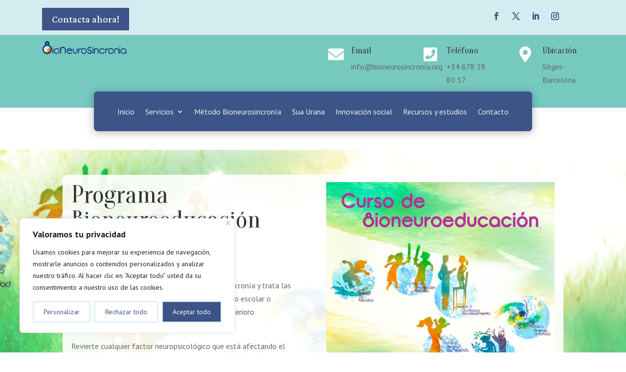

--- FILE ---
content_type: text/css
request_url: https://bioneurosincronia.org/wp-content/et-cache/987495403/et-divi-dynamic-tb-987495286-tb-987495300-987495403-late.css?ver=1764967013
body_size: 127
content:
@font-face{font-family:ETmodules;font-display:block;src:url(//bioneurosincronia.org/wp-content/themes/Divi/core/admin/fonts/modules/social/modules.eot);src:url(//bioneurosincronia.org/wp-content/themes/Divi/core/admin/fonts/modules/social/modules.eot?#iefix) format("embedded-opentype"),url(//bioneurosincronia.org/wp-content/themes/Divi/core/admin/fonts/modules/social/modules.woff) format("woff"),url(//bioneurosincronia.org/wp-content/themes/Divi/core/admin/fonts/modules/social/modules.ttf) format("truetype"),url(//bioneurosincronia.org/wp-content/themes/Divi/core/admin/fonts/modules/social/modules.svg#ETmodules) format("svg");font-weight:400;font-style:normal}

--- FILE ---
content_type: text/css
request_url: https://bioneurosincronia.org/wp-content/et-cache/987495403/et-core-unified-987495403.min.css?ver=1764967013
body_size: 25
content:
.et_pb_scroll_top.et-visible{color:#FFFFFF;background:#3C5487;border-radius:0px;font-size:25px}.et_pb_scroll_top.et-pb-icon{color:#FFFFFF;background:#3C5487;border-radius:0px;

--- FILE ---
content_type: text/css
request_url: https://bioneurosincronia.org/wp-content/et-cache/987495403/et-core-unified-tb-987495286-tb-987495300-deferred-987495403.min.css?ver=1764967014
body_size: 2556
content:
.et_pb_section_2_tb_header.et_pb_section,.et_pb_section_4_tb_header.et_pb_section{padding-top:3px;padding-bottom:2px}.et_pb_row_2_tb_header,.et_pb_row_4_tb_header{background-color:#3c5487;border-radius:7px 7px 7px 7px;box-shadow:0px 2px 18px 0px rgba(0,0,0,0.3);transform:translateX(0px) translateY(-36px)}.et_pb_row_2_tb_header,body #page-container .et-db #et-boc .et-l .et_pb_row_2_tb_header.et_pb_row,body.et_pb_pagebuilder_layout.single #page-container #et-boc .et-l .et_pb_row_2_tb_header.et_pb_row,body.et_pb_pagebuilder_layout.single.et_full_width_page #page-container #et-boc .et-l .et_pb_row_2_tb_header.et_pb_row,.et_pb_row_4_tb_header,body #page-container .et-db #et-boc .et-l .et_pb_row_4_tb_header.et_pb_row,body.et_pb_pagebuilder_layout.single #page-container #et-boc .et-l .et_pb_row_4_tb_header.et_pb_row,body.et_pb_pagebuilder_layout.single.et_full_width_page #page-container #et-boc .et-l .et_pb_row_4_tb_header.et_pb_row{width:70%;max-width:70%}.et_pb_menu_0_tb_header.et_pb_menu ul li a{font-size:16px;color:#f2edea!important}.et_pb_menu_0_tb_header.et_pb_menu ul li.current-menu-item a,.et_pb_menu_0_tb_header.et_pb_menu .nav li ul.sub-menu a,.et_pb_menu_0_tb_header.et_pb_menu .et_mobile_menu a,.et_pb_menu_1_tb_header.et_pb_menu .nav li ul.sub-menu a{color:#FFFFFF!important}.et_pb_menu_0_tb_header.et_pb_menu .nav li ul,.et_pb_menu_1_tb_header.et_pb_menu .nav li ul{background-color:#76c9bf!important;border-color:#FFFFFF}.et_pb_menu_0_tb_header.et_pb_menu .et_mobile_menu,.et_pb_menu_1_tb_header.et_pb_menu .et_mobile_menu{border-color:#FFFFFF}.et_pb_menu_0_tb_header.et_pb_menu .nav li ul.sub-menu li.current-menu-item a,.et_pb_menu_1_tb_header.et_pb_menu .nav li ul.sub-menu li.current-menu-item a{color:#3c5487!important}.et_pb_menu_0_tb_header.et_pb_menu .et_mobile_menu,.et_pb_menu_0_tb_header.et_pb_menu .et_mobile_menu ul,.et_pb_menu_1_tb_header.et_pb_menu .et_mobile_menu,.et_pb_menu_1_tb_header.et_pb_menu .et_mobile_menu ul{background-color:#76c9bf!important}.et_pb_menu_0_tb_header .et_pb_menu_inner_container>.et_pb_menu__logo-wrap,.et_pb_menu_0_tb_header .et_pb_menu__logo-slot,.et_pb_menu_1_tb_header .et_pb_menu_inner_container>.et_pb_menu__logo-wrap,.et_pb_menu_1_tb_header .et_pb_menu__logo-slot{width:auto;max-width:100%}.et_pb_menu_0_tb_header .et_pb_menu_inner_container>.et_pb_menu__logo-wrap .et_pb_menu__logo img,.et_pb_menu_0_tb_header .et_pb_menu__logo-slot .et_pb_menu__logo-wrap img,.et_pb_menu_1_tb_header .et_pb_menu_inner_container>.et_pb_menu__logo-wrap .et_pb_menu__logo img,.et_pb_menu_1_tb_header .et_pb_menu__logo-slot .et_pb_menu__logo-wrap img{height:auto;max-height:none}.et_pb_menu_0_tb_header .mobile_nav .mobile_menu_bar:before,.et_pb_menu_0_tb_header .et_pb_menu__icon.et_pb_menu__search-button,.et_pb_menu_0_tb_header .et_pb_menu__icon.et_pb_menu__close-search-button,.et_pb_menu_0_tb_header .et_pb_menu__icon.et_pb_menu__cart-button,.et_pb_menu_1_tb_header .mobile_nav .mobile_menu_bar:before,.et_pb_menu_1_tb_header .et_pb_menu__icon.et_pb_menu__search-button,.et_pb_menu_1_tb_header .et_pb_menu__icon.et_pb_menu__close-search-button,.et_pb_menu_1_tb_header .et_pb_menu__icon.et_pb_menu__cart-button{color:#f9d443}.et_pb_section_3_tb_header.et_pb_section{padding-top:2px;padding-bottom:38px;background-color:#76c9bf!important}.et_pb_row_3_tb_header.et_pb_row{padding-top:6px!important;padding-right:20px!important;padding-bottom:5px!important;padding-left:20px!important;padding-top:6px;padding-right:20px;padding-bottom:5px;padding-left:20px}.et_pb_row_3_tb_header,body #page-container .et-db #et-boc .et-l .et_pb_row_3_tb_header.et_pb_row,body.et_pb_pagebuilder_layout.single #page-container #et-boc .et-l .et_pb_row_3_tb_header.et_pb_row,body.et_pb_pagebuilder_layout.single.et_full_width_page #page-container #et-boc .et-l .et_pb_row_3_tb_header.et_pb_row{width:90%;max-width:90%}.et_pb_image_1_tb_header{text-align:center}.et_pb_menu_1_tb_header.et_pb_menu ul li a{font-size:15px;color:#474747!important}.et_pb_menu_1_tb_header.et_pb_menu ul li.current-menu-item a{color:#000000!important}.et_pb_menu_1_tb_header.et_pb_menu .et_mobile_menu a{color:#6B6B6B!important}@media only screen and (min-width:981px){.et_pb_section_3_tb_header,.et_pb_section_4_tb_header,.et_pb_row_4_tb_header,.et_pb_menu_1_tb_header{display:none!important}.et_pb_image_1_tb_header{width:34%}}@media only screen and (max-width:980px){.et_pb_image_1_tb_header{width:34%}.et_pb_image_1_tb_header .et_pb_image_wrap img{width:auto}}@media only screen and (min-width:768px) and (max-width:980px){.et_pb_section_3_tb_header,.et_pb_section_4_tb_header,.et_pb_row_4_tb_header,.et_pb_menu_1_tb_header{display:none!important}}@media only screen and (max-width:767px){.et_pb_row_2_tb_header{display:none!important}.et_pb_image_1_tb_header{width:100%}.et_pb_image_1_tb_header .et_pb_image_wrap img{width:auto}}.et_pb_section_0_tb_footer.et_pb_section{padding-top:5px;padding-bottom:0px;background-color:#3c5487!important}.et_pb_row_0_tb_footer.et_pb_row{padding-bottom:0px!important;padding-bottom:0px}.et_pb_icon_0_tb_footer{text-align:center}.et_pb_icon_0_tb_footer .et_pb_icon_wrap .et-pb-icon{font-family:FontAwesome!important;font-weight:900!important;color:#ffffff;font-size:54px}.et_pb_text_0_tb_footer.et_pb_text,.et_pb_text_0_tb_footer h3,.et_pb_blurb_0_tb_footer.et_pb_blurb,.et_pb_text_1_tb_footer h4,.dnxte_feature_list_parent_0_tb_footer .dnxte-feature-list-content,.et_pb_text_2_tb_footer h4{color:#FFFFFF!important}.et_pb_social_media_follow .et_pb_social_media_follow_network_0_tb_footer.et_pb_social_icon .icon:before,.et_pb_social_media_follow .et_pb_social_media_follow_network_1_tb_footer.et_pb_social_icon .icon:before,.et_pb_social_media_follow .et_pb_social_media_follow_network_2_tb_footer.et_pb_social_icon .icon:before,.et_pb_social_media_follow .et_pb_social_media_follow_network_3_tb_footer.et_pb_social_icon .icon:before{color:#3c5487}ul.et_pb_social_media_follow_0_tb_footer a.icon{border-radius:167px 167px 167px 167px}.dnxte_floating_element_child_0_tb_footer .dnxte-fltshape{-webkit-animation:dnxtefltmoveone 30s alternate infinite linear;animation:dnxtefltmoveone 30s alternate infinite linear}.dnxte_floating_element_child_0_tb_footer .dnxte-fltshape,.dnxte_floating_element_child_0_tb_footer .dnxte-fltshape-one,.dnxte_floating_element_child_0_tb_footer .dnxte-fltshape-two,.dnxte_floating_element_child_0_tb_footer .dnxte-fltshape-three,.dnxte_floating_element_child_0_tb_footer .dnxte-fltshape-four,.dnxte_floating_element_child_0_tb_footer .dnxte-fltshape-five,.dnxte_floating_element_child_0_tb_footer .dnxte-fltshape-six,.dnxte_floating_element_child_0_tb_footer .dnxte-fltshape-seven{left:0rem;top:0rem}.dnxte_floating_element_0_tb_footer.dnxte_floating_element{height:30px;min-height:30px;max-height:30px}.dnxte_floating_element_0_tb_footer{transform:translateX(-25px) translateY(-3px)}div.et_pb_section.et_pb_section_1_tb_footer{background-blend-mode:multiply;background-image:url(https://bioneurosincronia.org/wp-content/uploads/2023/07/cabeza_2.png)!important}.et_pb_section_1_tb_footer.et_pb_section{padding-bottom:6px;background-color:#3a5287!important}.et_pb_row_1_tb_footer,body #page-container .et-db #et-boc .et-l .et_pb_row_1_tb_footer.et_pb_row,body.et_pb_pagebuilder_layout.single #page-container #et-boc .et-l .et_pb_row_1_tb_footer.et_pb_row,body.et_pb_pagebuilder_layout.single.et_full_width_page #page-container #et-boc .et-l .et_pb_row_1_tb_footer.et_pb_row{width:85%;max-width:85%}.et_pb_blurb_0_tb_footer.et_pb_blurb .et_pb_module_header,.et_pb_blurb_0_tb_footer.et_pb_blurb .et_pb_module_header a{font-family:'Castoro',Georgia,"Times New Roman",serif;font-size:20px;color:#FFFFFF!important;letter-spacing:2px;line-height:1.2em}.dnxte_feature_list_child_0_tb_footer .img-fluid,.dnxte_feature_list_child_1_tb_footer .img-fluid,.dnxte_feature_list_child_2_tb_footer .img-fluid,.dnxte_feature_list_child_3_tb_footer .img-fluid,.dnxte_feature_list_child_4_tb_footer .img-fluid,.dnxte_feature_list_child_5_tb_footer .img-fluid,.dnxte_feature_list_child_6_tb_footer .img-fluid,.dnxte_feature_list_child_7_tb_footer .img-fluid{width:20px}.dnxte_feature_list_parent_0_tb_footer .dnxte-feature-list-img i,.dnxte_feature_list_parent_0_tb_footer .dnxte-feature-list-img .dnxte-feature-list-numb{color:#f4db43}.dnxte_feature_list_parent_0_tb_footer .dnxte-feature-list-img img{filter:hue-rotate(0deg) saturate(100%) brightness(100%) contrast(100%) invert(0%) sepia(0%) opacity(100%) blur(0px);mix-blend-mode:normal;background-color:transparent!important}.et_pb_blurb_1_tb_footer.et_pb_blurb .et_pb_module_header,.et_pb_blurb_1_tb_footer.et_pb_blurb .et_pb_module_header a,.et_pb_blurb_2_tb_footer.et_pb_blurb .et_pb_module_header,.et_pb_blurb_2_tb_footer.et_pb_blurb .et_pb_module_header a,.et_pb_blurb_3_tb_footer.et_pb_blurb .et_pb_module_header,.et_pb_blurb_3_tb_footer.et_pb_blurb .et_pb_module_header a{font-size:15px;color:#FFFFFF!important}.et_pb_blurb_1_tb_footer.et_pb_blurb,.et_pb_blurb_2_tb_footer.et_pb_blurb,.et_pb_blurb_3_tb_footer.et_pb_blurb{font-weight:600;color:#FFFFFF!important}.et_pb_blurb_1_tb_footer .et_pb_main_blurb_image .et_pb_only_image_mode_wrap,.et_pb_blurb_1_tb_footer .et_pb_main_blurb_image .et-pb-icon,.et_pb_blurb_2_tb_footer .et_pb_main_blurb_image .et_pb_only_image_mode_wrap,.et_pb_blurb_2_tb_footer .et_pb_main_blurb_image .et-pb-icon,.et_pb_blurb_3_tb_footer .et_pb_main_blurb_image .et_pb_only_image_mode_wrap,.et_pb_blurb_3_tb_footer .et_pb_main_blurb_image .et-pb-icon{border-radius:12px 12px 12px 12px;overflow:hidden;padding-top:10px!important;padding-right:10px!important;padding-bottom:10px!important;padding-left:10px!important;background-color:#d4ecef}.et_pb_blurb_1_tb_footer .et-pb-icon,.et_pb_blurb_3_tb_footer .et-pb-icon{font-size:33px;color:#76c9bf;font-family:FontAwesome!important;font-weight:400!important}.et_pb_blurb_2_tb_footer .et-pb-icon{font-size:33px;color:#76c9bf;font-family:FontAwesome!important;font-weight:900!important}.et_pb_row_2_tb_footer{border-top-width:1px;border-top-color:#f07a2d}.et_pb_menu_0_tb_footer.et_pb_menu ul li a,.et_pb_menu_0_tb_footer.et_pb_menu ul li.current-menu-item a{color:#B3B3B3!important}.et_pb_menu_0_tb_footer.et_pb_menu .nav li ul,.et_pb_menu_0_tb_footer.et_pb_menu .et_mobile_menu,.et_pb_menu_0_tb_footer.et_pb_menu .et_mobile_menu ul{background-color:#ffffff!important}.et_pb_menu_0_tb_footer .et_pb_menu_inner_container>.et_pb_menu__logo-wrap,.et_pb_menu_0_tb_footer .et_pb_menu__logo-slot{width:auto;max-width:100%}.et_pb_menu_0_tb_footer .et_pb_menu_inner_container>.et_pb_menu__logo-wrap .et_pb_menu__logo img,.et_pb_menu_0_tb_footer .et_pb_menu__logo-slot .et_pb_menu__logo-wrap img{height:auto;max-height:none}.et_pb_menu_0_tb_footer .mobile_nav .mobile_menu_bar:before,.et_pb_menu_0_tb_footer .et_pb_menu__icon.et_pb_menu__search-button,.et_pb_menu_0_tb_footer .et_pb_menu__icon.et_pb_menu__close-search-button,.et_pb_menu_0_tb_footer .et_pb_menu__icon.et_pb_menu__cart-button{color:#7EBEC5}.et_pb_column_0_tb_footer{border-right-width:1px}.et_pb_social_media_follow_network_0_tb_footer a.icon,.et_pb_social_media_follow_network_1_tb_footer a.icon,.et_pb_social_media_follow_network_2_tb_footer a.icon,.et_pb_social_media_follow_network_3_tb_footer a.icon{background-color:#d4ecef!important}@media only screen and (max-width:980px){.et_pb_icon_0_tb_footer{margin-left:auto;margin-right:auto}.dnxte_floating_element_child_0_tb_footer .dnxte-fltshape,.dnxte_floating_element_child_0_tb_footer .dnxte-fltshape-one,.dnxte_floating_element_child_0_tb_footer .dnxte-fltshape-two,.dnxte_floating_element_child_0_tb_footer .dnxte-fltshape-three,.dnxte_floating_element_child_0_tb_footer .dnxte-fltshape-four,.dnxte_floating_element_child_0_tb_footer .dnxte-fltshape-five,.dnxte_floating_element_child_0_tb_footer .dnxte-fltshape-six,.dnxte_floating_element_child_0_tb_footer .dnxte-fltshape-seven{left:;top:}.et_pb_row_2_tb_footer{border-top-width:1px;border-top-color:#f07a2d}.et_pb_column_0_tb_footer{border-right-width:1px}}@media only screen and (max-width:767px){.et_pb_icon_0_tb_footer{margin-left:auto;margin-right:auto}.dnxte_floating_element_child_0_tb_footer .dnxte-fltshape,.dnxte_floating_element_child_0_tb_footer .dnxte-fltshape-one,.dnxte_floating_element_child_0_tb_footer .dnxte-fltshape-two,.dnxte_floating_element_child_0_tb_footer .dnxte-fltshape-three,.dnxte_floating_element_child_0_tb_footer .dnxte-fltshape-four,.dnxte_floating_element_child_0_tb_footer .dnxte-fltshape-five,.dnxte_floating_element_child_0_tb_footer .dnxte-fltshape-six,.dnxte_floating_element_child_0_tb_footer .dnxte-fltshape-seven{left:;top:}.et_pb_row_2_tb_footer{border-top-width:1px;border-top-color:#f07a2d}.et_pb_column_0_tb_footer{border-right-width:1px}}div.et_pb_section.et_pb_section_0{background-image:url(https://bioneurosincronia.org/wp-content/uploads/2023/07/CURSO.jpg)!important}.et_pb_row_0{background-color:rgba(255,255,255,0.91);border-radius:10px 10px 10px 10px;overflow:hidden}.et_pb_row_0.et_pb_row{padding-top:15px!important;padding-right:18px!important;padding-bottom:15px!important;padding-left:18px!important;padding-top:15px;padding-right:18px;padding-bottom:15px;padding-left:18px}.et_pb_text_0 h2{font-size:51px}.et_pb_text_0{margin-bottom:66px!important}.et_pb_button_0,.et_pb_button_0:after,.et_pb_button_1,.et_pb_button_1:after,.et_pb_button_2,.et_pb_button_2:after,.et_pb_button_3,.et_pb_button_3:after,.et_pb_button_4,.et_pb_button_4:after{transition:all 300ms ease 0ms}.et_pb_image_0,.et_pb_image_2{text-align:left;margin-left:0}.et_pb_section_1.et_pb_section{padding-bottom:9px;background-color:rgba(234,210,255,0.24)!important}.et_pb_text_1 h2{font-size:47px}.et_pb_text_2.et_pb_text blockquote{color:#000000!important}.et_pb_text_2 h4,.et_pb_text_3 h4{text-align:right}.et_pb_text_2{padding-bottom:0px!important}.et_pb_text_2 blockquote{border-color:#3c5487}.et_pb_section_2.et_pb_section{padding-top:4px}.et_pb_text_4 h3{font-size:26px}.et_pb_section_4.et_pb_section{padding-bottom:15px}.et_pb_video_0 .et_pb_video_overlay_hover:hover,.et_pb_video_1 .et_pb_video_overlay_hover:hover,.et_pb_video_2 .et_pb_video_overlay_hover:hover{background-color:rgba(0,0,0,.6)}.et_pb_section_5.et_pb_section{padding-bottom:15px;background-color:rgba(234,210,255,0.24)!important}.et_pb_image_1{width:79%;text-align:left;margin-left:0}.et_pb_image_1 .et_pb_image_wrap,.et_pb_image_2 .et_pb_image_wrap{box-shadow:0px 12px 18px -6px rgba(0,0,0,0.3)}.et_pb_section_6.et_pb_section{padding-top:8px;padding-bottom:18px}.et_pb_section_7.et_pb_section{padding-top:20px;padding-bottom:22px;background-color:rgba(234,210,255,0.24)!important}.et_pb_row_9,body #page-container .et-db #et-boc .et-l .et_pb_row_9.et_pb_row,body.et_pb_pagebuilder_layout.single #page-container #et-boc .et-l .et_pb_row_9.et_pb_row,body.et_pb_pagebuilder_layout.single.et_full_width_page #page-container #et-boc .et-l .et_pb_row_9.et_pb_row{max-width:1753px}.et_pb_text_7 h4{line-height:1.3em}.et_pb_accordion_0 .et_pb_toggle_open,.et_pb_accordion_0 .et_pb_toggle_close{background-color:RGBA(255,255,255,0)}.et_pb_accordion_0 .et_pb_toggle_title:before,.dnxte_feature_list_parent_0 .dnxte-feature-list-img i,.dnxte_feature_list_parent_0 .dnxte-feature-list-img .dnxte-feature-list-numb{color:#3c5487}.et_pb_section_9.et_pb_section{background-color:rgba(234,210,255,0.24)!important}.dnxte_feature_list_child_0 .dnxte-feature-list-icon{font-family:FontAwesome!important;font-weight:400!important}.dnxte_feature_list_child_0 .img-fluid,.dnxte_feature_list_child_1 .img-fluid,.dnxte_feature_list_child_2 .img-fluid,.dnxte_feature_list_child_3 .img-fluid{width:20px}.dnxte_feature_list_child_1 .dnxte-feature-list-icon,.dnxte_feature_list_child_3 .dnxte-feature-list-icon{font-family:ETmodules!important;font-weight:400!important}.dnxte_feature_list_child_2 .dnxte-feature-list-icon{font-family:FontAwesome!important;font-weight:900!important}.dnxte_feature_list_parent_0 .dnxte-feature-list-img i{font-size:21px!important}.dnxte_feature_list_parent_0 .dnxte-feature-list-img img{filter:hue-rotate(0deg) saturate(100%) brightness(100%) contrast(100%) invert(0%) sepia(0%) opacity(100%) blur(0px);mix-blend-mode:normal;background-color:transparent!important}.dnxte_feature_list_parent_0 .dnxte_feature_list_child{padding-top:31px!important;padding-right:!important;padding-bottom:!important;padding-left:!important}.et_pb_column_5,.et_pb_column_6,.et_pb_column_7,.et_pb_column_8,.et_pb_column_9,.et_pb_column_10{background-color:#FFFFFF;border-width:1px;border-color:#d3d3d3;padding-top:5px;padding-right:8px;padding-bottom:5px;padding-left:8px}@media only screen and (max-width:980px){.et_pb_text_0 h2{font-size:51px}.et_pb_image_0 .et_pb_image_wrap img,.et_pb_image_1 .et_pb_image_wrap img,.et_pb_image_2 .et_pb_image_wrap img{width:auto}}@media only screen and (max-width:767px){.et_pb_text_0 h2{font-size:32px;text-align:center}.et_pb_image_0 .et_pb_image_wrap img,.et_pb_image_1 .et_pb_image_wrap img,.et_pb_image_2 .et_pb_image_wrap img{width:auto}}

--- FILE ---
content_type: text/css
request_url: https://bioneurosincronia.org/wp-content/plugins/divi-essential/includes/modules/DiviNxteFloatingElement/style.css?ver=4.8.6
body_size: 649
content:
@-webkit-keyframes dnxtefltmoveone{0%,to{-webkit-transform:translate(0,0) rotate(0deg);transform:translate(0,0) rotate(0deg)}20%{-webkit-transform:translate(73px,-1px) rotate(36deg);transform:translate(73px,-1px) rotate(36deg)}40%{-webkit-transform:translate(141px,-20px) rotate(72deg);transform:translate(141px,-20px) rotate(72deg)}60%{-webkit-transform:translate(83px,-60px) rotate(108deg);transform:translate(83px,-60px) rotate(108deg)}80%{-webkit-transform:translate(-40px,72px) rotate(144deg);transform:translate(-40px,72px) rotate(144deg)}}@keyframes dnxtefltmoveone{0%,to{-webkit-transform:translate(0,0) rotate(0deg);transform:translate(0,0) rotate(0deg)}20%{-webkit-transform:translate(73px,-1px) rotate(36deg);transform:translate(73px,-1px) rotate(36deg)}40%{-webkit-transform:translate(141px,-20px) rotate(72deg);transform:translate(141px,-20px) rotate(72deg)}60%{-webkit-transform:translate(83px,-60px) rotate(108deg);transform:translate(83px,-60px) rotate(108deg)}80%{-webkit-transform:translate(-40px,72px) rotate(144deg);transform:translate(-40px,72px) rotate(144deg)}}@-webkit-keyframes dnxtefltmovetwo{0%{-webkit-transform:translate(0,0) rotate(0deg);transform:translate(0,0) rotate(0deg)}21%{-webkit-transform:translate(4px,-20px) rotate(38deg);transform:translate(4px,-20px) rotate(38deg)}41%{-webkit-transform:translate(-50px,-60px) rotate(74deg);transform:translate(-50px,-60px) rotate(74deg)}60%{-webkit-transform:translate(-20px,-30px) rotate(108deg);transform:translate(-20px,-30px) rotate(108deg)}80%{-webkit-transform:translate(-195px,-49px) rotate(144deg);transform:translate(-195px,-49px) rotate(144deg)}to{-webkit-transform:translate(-1px,0) rotate(180deg);transform:translate(-1px,0) rotate(180deg)}}@keyframes dnxtefltmovetwo{0%{-webkit-transform:translate(0,0) rotate(0deg);transform:translate(0,0) rotate(0deg)}21%{-webkit-transform:translate(4px,-20px) rotate(38deg);transform:translate(4px,-20px) rotate(38deg)}41%{-webkit-transform:translate(-50px,-60px) rotate(74deg);transform:translate(-50px,-60px) rotate(74deg)}60%{-webkit-transform:translate(-20px,-30px) rotate(108deg);transform:translate(-20px,-30px) rotate(108deg)}80%{-webkit-transform:translate(-195px,-49px) rotate(144deg);transform:translate(-195px,-49px) rotate(144deg)}to{-webkit-transform:translate(-1px,0) rotate(180deg);transform:translate(-1px,0) rotate(180deg)}}@-webkit-keyframes dnxtefltmoveupdown{0%,to{-webkit-transform:translateY(-40px);transform:translateY(-40px)}50%{-webkit-transform:translateY(-10px);transform:translateY(-10px)}}@keyframes dnxtefltmoveupdown{0%,to{-webkit-transform:translateY(-40px);transform:translateY(-40px)}50%{-webkit-transform:translateY(-10px);transform:translateY(-10px)}}@-webkit-keyframes dnxtefltmovelftright{0%,to{-webkit-transform:translateX(-50);transform:translateX(-50px)}50%{-webkit-transform:translateX(-20px);transform:translateX(-20px)}}@keyframes dnxtefltmovelftright{0%,to{-webkit-transform:translateX(-50);transform:translateX(-50px)}50%{-webkit-transform:translateX(-20px);transform:translateX(-20px)}}@-webkit-keyframes dnxtefltpulse{to{-webkit-transform:scale(1.3);transform:scale(1.3)}}@keyframes dnxtefltpulse{to{-webkit-transform:scale(1.3);transform:scale(1.3)}}@-webkit-keyframes dnxtefltleftright{0%,to{-webkit-transform:translate(0,0) rotate(0deg);transform:translate(0,0) rotate(0deg)}50%{-webkit-transform:translate(10px,-5px) rotate(0deg);transform:translate(10px,-5px) rotate(0deg)}}@keyframes dnxtefltleftright{0%,to{-webkit-transform:translate(0,0) rotate(0deg);transform:translate(0,0) rotate(0deg)}50%{-webkit-transform:translate(10px,-5px) rotate(0deg);transform:translate(10px,-5px) rotate(0deg)}}@-webkit-keyframes dnxtefltrotate{0%{-webkit-transform:translate(0,0) rotate(0deg);transform:translate(0,0) rotate(0deg)}to{-webkit-transform:translate(0,0) rotate(360deg);transform:translate(0,0) rotate(360deg)}}@keyframes dnxtefltrotate{0%{-webkit-transform:translate(0,0) rotate(0deg);transform:translate(0,0) rotate(0deg)}to{-webkit-transform:translate(0,0) rotate(360deg);transform:translate(0,0) rotate(360deg)}}.dnxte-floatimg-wrapper img{max-width:100%;height:auto;border-width:0;border-color:#333;border-style:solid}.dnxte-floatimg-wrapper{position:relative;height:350px!important}.dnxte-fltshape,.dnxte-fltshape-one{position:absolute;background-position:center;display:inline-block}.dnxte-fltshape-one{-webkit-animation:dnxtefltmoveone 30s alternate infinite linear;animation:dnxtefltmoveone 30s alternate infinite linear}.dnxte-fltshape-two{position:absolute;-webkit-animation:dnxtefltmovetwo 20s alternate infinite linear;animation:dnxtefltmovetwo 20s alternate infinite linear}.dnxte-fltshape-three{position:absolute;-webkit-animation:dnxtefltmoveupdown 3s linear infinite;animation:dnxtefltmoveupdown 3s linear infinite}.dnxte-fltshape-four{position:absolute;-webkit-animation:dnxtefltmovelftright 3s linear infinite;animation:dnxtefltmovelftright 3s linear infinite}.dnxte-fltshape-five{position:absolute;-webkit-animation:dnxtefltpulse 1s infinite alternate;animation:dnxtefltpulse 1s infinite alternate}.dnxte-fltshape-six{position:absolute;-webkit-animation:dnxtefltleftright 2s linear infinite;animation:dnxtefltleftright 2s linear infinite}.dnxte-fltshape-seven{position:absolute;-webkit-animation:dnxtefltrotate 20s linear infinite;animation:dnxtefltrotate 20s linear infinite}.dnxte-floting-image,.dnxte-floting-text,.dnxte_floating_element{border-width:0;border-style:solid;border-color:#333}.dnxte_floating_element_child{max-width:50%}

--- FILE ---
content_type: text/css
request_url: https://bioneurosincronia.org/wp-content/et-cache/987495403/et-divi-dynamic-tb-987495286-tb-987495300-987495403-late.css
body_size: 127
content:
@font-face{font-family:ETmodules;font-display:block;src:url(//bioneurosincronia.org/wp-content/themes/Divi/core/admin/fonts/modules/social/modules.eot);src:url(//bioneurosincronia.org/wp-content/themes/Divi/core/admin/fonts/modules/social/modules.eot?#iefix) format("embedded-opentype"),url(//bioneurosincronia.org/wp-content/themes/Divi/core/admin/fonts/modules/social/modules.woff) format("woff"),url(//bioneurosincronia.org/wp-content/themes/Divi/core/admin/fonts/modules/social/modules.ttf) format("truetype"),url(//bioneurosincronia.org/wp-content/themes/Divi/core/admin/fonts/modules/social/modules.svg#ETmodules) format("svg");font-weight:400;font-style:normal}